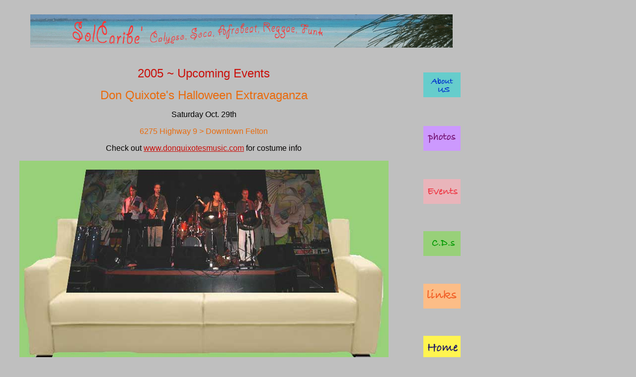

--- FILE ---
content_type: text/html
request_url: http://solcaribe.net/html/calendar.html
body_size: 6136
content:
<!DOCTYPE HTML PUBLIC "-//W3C//DTD HTML 4.01 Transitional//EN""http://www.w3.org/TR/html4/loose.dtd"><html><head><meta http-equiv="Content-Type" content="text/html; charset=iso-8859-1"><title>Solcaribe' Calendar of Events</title><script language="JavaScript" type="text/JavaScript"><!--function MM_preloadImages() { //v3.0  var d=document; if(d.images){ if(!d.MM_p) d.MM_p=new Array();    var i,j=d.MM_p.length,a=MM_preloadImages.arguments; for(i=0; i<a.length; i++)    if (a[i].indexOf("#")!=0){ d.MM_p[j]=new Image; d.MM_p[j++].src=a[i];}}}function MM_swapImgRestore() { //v3.0  var i,x,a=document.MM_sr; for(i=0;a&&i<a.length&&(x=a[i])&&x.oSrc;i++) x.src=x.oSrc;}function MM_findObj(n, d) { //v4.01  var p,i,x;  if(!d) d=document; if((p=n.indexOf("?"))>0&&parent.frames.length) {    d=parent.frames[n.substring(p+1)].document; n=n.substring(0,p);}  if(!(x=d[n])&&d.all) x=d.all[n]; for (i=0;!x&&i<d.forms.length;i++) x=d.forms[i][n];  for(i=0;!x&&d.layers&&i<d.layers.length;i++) x=MM_findObj(n,d.layers[i].document);  if(!x && d.getElementById) x=d.getElementById(n); return x;}function MM_swapImage() { //v3.0  var i,j=0,x,a=MM_swapImage.arguments; document.MM_sr=new Array; for(i=0;i<(a.length-2);i+=3)   if ((x=MM_findObj(a[i]))!=null){document.MM_sr[j++]=x; if(!x.oSrc) x.oSrc=x.src; x.src=a[i+2];}}//--></script></head><body bgcolor="#BFBFBF" text="#C9110C" link="#C9110C" vlink="#C9110C" alink="#C9110C" onLoad="MM_preloadImages('../rollovers/2dance_butt.jpg','../rollovers/Mambo_butt.jpg','../rollovers/2rbdance_butt.jpg','../rollovers/3_dancebutt.jpg','../rollovers/3dance_butt.jpg','../rollovers/4dance_butt.jpg','../rollovers/steeldrumrollover_on1.gif')"><meta name="keywords" content="solcaribe, calypso, afrobeat, funk, reggae, caribbean music, soca, trinidad, nigeria, jamaica, cd's"><table width="955" border="0" cellspacing="0" cellpadding="0">  <tr align="center" valign="top">    <td height="67" colspan="5"><h1 align="center"><a href="../index.html"><img src="../images/sol_banner4.gif" width="850" height="67" border="0" title="Click Image to go Home!"></a><a href="index.html"></a></a></h1></td>  </tr>  <tr>    <td width="15" height="102">&nbsp;</td>    <td colspan="2" rowspan="6" align="center" valign="top"><div align="center">      <p><font size="5" face="Textile, Arial Narrow, sans-serif"> 2005 ~  Upcoming Events</font></p>      <p><font color="#E96B0D" size="5" face="Marker Felt, Arial, Helvetica">Don Quixote's Halloween Extravaganza</font></p>      <p><font color="#000000" size="3" face="Marker Felt, Arial, Helvetica">Saturday Oct. 29th</font></p>      <p><font color="#E96B0D" size="3" face="Marker Felt, Arial, Helvetica">6275 Highway 9 &gt; Downtown Felton </font></p>      <p><font color="#040200" size="3" face="Marker Felt, Arial, Helvetica">Check out <a href="http://www.donquixotesmusic.com" title="Don Quixotes Music International Hall" target="_blank">www.donquixotesmusic.com</a> for costume info </font></p>      <p><img src="../images/calphoto.jpg" width="743" height="414"></p>    </div></td>    <td width="18">&nbsp;</td>    <td width="141"><div align="center"><a href="bio.html" onMouseOut="MM_swapImgRestore()" onMouseOver="MM_swapImage('about us','','../rollovers/2dance_butt.jpg',1)"><img src="../rollovers/aboutus_butt.jpg" alt="band member bios" name="about us" width="75" height="50" border="0"></a></div></td>  </tr>  <tr>    <td height="107">&nbsp;</td>    <td>&nbsp;</td>    <td><div align="center"><a href="photos.html" onMouseOut="MM_swapImgRestore()" onMouseOver="MM_swapImage('band photos','','../rollovers/Mambo_butt.jpg',1)"><img src="../rollovers/photos_butt.jpg" alt="concert  photos" name="band photos" width="75" height="50" border="0"></a></div></td>  </tr>  <tr>    <td height="99">&nbsp;</td>    <td>&nbsp;</td>    <td><div align="center"><a href="calendar.html" onMouseOut="MM_swapImgRestore()" onMouseOver="MM_swapImage('events','','../rollovers/2rbdance_butt.jpg',1)"><img src="../rollovers/events_butt.jpg" alt="calendar of events" name="events" width="75" height="50" border="0"></a></div></td>  </tr>  <tr>    <td height="102">&nbsp;</td>    <td>&nbsp;</td>    <td><div align="center"><a href="cds.html" onMouseOut="MM_swapImgRestore()" onMouseOver="MM_swapImage('cds','','../rollovers/3_dancebutt.jpg',1)"><img src="../rollovers/cds_butt.jpg" alt="where to buy cds" name="cds" width="75" height="50" border="0"></a></div></td>  </tr>  <tr>    <td height="103">&nbsp;</td>    <td>&nbsp;</td>    <td align="center"><a href="links.html" onMouseOut="MM_swapImgRestore()" onMouseOver="MM_swapImage('links','','../rollovers/steeldrumrollover_on1.gif',1)"> </a><a href="links.html" onMouseOut="MM_swapImgRestore()" onMouseOver="MM_swapImage('Image10','','../rollovers/3dance_butt.jpg',1)"><img src="../rollovers/links_butt.jpg" alt="links we like" name="Image10" width="75" height="50" border="0"></a></td>  </tr>  <tr>    <td height="99">&nbsp;</td>    <td align="center">&nbsp;</td>    <td align="center" valign="middle">      <div align="center"><a href="../index.html" onMouseOut="MM_swapImgRestore()" onMouseOver="MM_swapImage('homepage','','../rollovers/4dance_butt.jpg',1)"><img src="../rollovers/home_butt.jpg" alt="go back home" name="homepage" width="75" height="50" border="0"></a> </div></td>  </tr>  <tr>    <td height="44">&nbsp;</td>    <td width="292" align="center"><font color="#CC0000" face="Textile, Arial Narrow, sans-serif">&copy;SolCarib&eacute;</font></td>    <td width="408" align="center"><a href="sitemap.html"><font color="#CC0000" face="Textile, Arial Narrow, sans-serif">Sitemap</font></a></td>    <td>&nbsp;</td>    <td align="center"><font color="#CC0000" face="Textile, Arial Narrow, sans-serif"><a href="contacts.html" title="get in contact with us">Contact us</a></font></td>  </tr>  <tr align="center" valign="top">    <td height="68" colspan="5"><div align="center"></div>      <div align="center"></div>      <div align="center"><img src="../images/sol_foooter.jpg" width="850" height="64"></div></td>  </tr></table></body></html>